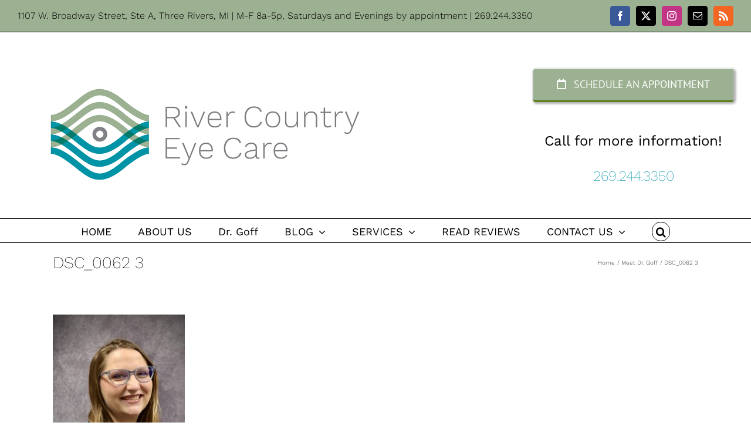

--- FILE ---
content_type: text/html; charset=UTF-8
request_url: https://rivercountryeyecare.com/river-country-eye-care-team/dsc_0062-3/
body_size: 12066
content:
<!DOCTYPE html>
<html class="avada-html-layout-wide avada-html-header-position-top" lang="en-US" prefix="og: http://ogp.me/ns# fb: http://ogp.me/ns/fb#">
<head>
	<meta http-equiv="X-UA-Compatible" content="IE=edge" />
	<meta http-equiv="Content-Type" content="text/html; charset=utf-8"/>
	<meta name="viewport" content="width=device-width, initial-scale=1" />
	<meta name='robots' content='index, follow, max-image-preview:large, max-snippet:-1, max-video-preview:-1' />

	<!-- This site is optimized with the Yoast SEO plugin v26.6 - https://yoast.com/wordpress/plugins/seo/ -->
	<title>DSC_0062 3 &#8226; River Country Eye Care</title>
	<link rel="canonical" href="https://rivercountryeyecare.com/river-country-eye-care-team/dsc_0062-3/" />
	<meta property="og:locale" content="en_US" />
	<meta property="og:type" content="article" />
	<meta property="og:title" content="DSC_0062 3 &#8226; River Country Eye Care" />
	<meta property="og:url" content="https://rivercountryeyecare.com/river-country-eye-care-team/dsc_0062-3/" />
	<meta property="og:site_name" content="River Country Eye Care" />
	<meta property="article:publisher" content="https://www.facebook.com/rivercountryeyecare/" />
	<meta property="og:image" content="https://rivercountryeyecare.com/river-country-eye-care-team/dsc_0062-3" />
	<meta property="og:image:width" content="1261" />
	<meta property="og:image:height" content="1681" />
	<meta property="og:image:type" content="image/jpeg" />
	<meta name="twitter:card" content="summary_large_image" />
	<meta name="twitter:site" content="@rivercountryeye" />
	<script type="application/ld+json" class="yoast-schema-graph">{"@context":"https://schema.org","@graph":[{"@type":"WebPage","@id":"https://rivercountryeyecare.com/river-country-eye-care-team/dsc_0062-3/","url":"https://rivercountryeyecare.com/river-country-eye-care-team/dsc_0062-3/","name":"DSC_0062 3 &#8226; River Country Eye Care","isPartOf":{"@id":"https://rivercountryeyecare.com/#website"},"primaryImageOfPage":{"@id":"https://rivercountryeyecare.com/river-country-eye-care-team/dsc_0062-3/#primaryimage"},"image":{"@id":"https://rivercountryeyecare.com/river-country-eye-care-team/dsc_0062-3/#primaryimage"},"thumbnailUrl":"https://rivercountryeyecare.com/wp-content/uploads/2022/01/DSC_0062-3.jpg","datePublished":"2022-01-17T17:30:00+00:00","breadcrumb":{"@id":"https://rivercountryeyecare.com/river-country-eye-care-team/dsc_0062-3/#breadcrumb"},"inLanguage":"en-US","potentialAction":[{"@type":"ReadAction","target":["https://rivercountryeyecare.com/river-country-eye-care-team/dsc_0062-3/"]}]},{"@type":"ImageObject","inLanguage":"en-US","@id":"https://rivercountryeyecare.com/river-country-eye-care-team/dsc_0062-3/#primaryimage","url":"https://rivercountryeyecare.com/wp-content/uploads/2022/01/DSC_0062-3.jpg","contentUrl":"https://rivercountryeyecare.com/wp-content/uploads/2022/01/DSC_0062-3.jpg","width":1261,"height":1681},{"@type":"BreadcrumbList","@id":"https://rivercountryeyecare.com/river-country-eye-care-team/dsc_0062-3/#breadcrumb","itemListElement":[{"@type":"ListItem","position":1,"name":"Home","item":"https://rivercountryeyecare.com/"},{"@type":"ListItem","position":2,"name":"Meet Dr. Goff","item":"https://rivercountryeyecare.com/river-country-eye-care-team/"},{"@type":"ListItem","position":3,"name":"DSC_0062 3"}]},{"@type":"WebSite","@id":"https://rivercountryeyecare.com/#website","url":"https://rivercountryeyecare.com/","name":"River Country Eye Care","description":"Dr. Adam Goff","publisher":{"@id":"https://rivercountryeyecare.com/#organization"},"potentialAction":[{"@type":"SearchAction","target":{"@type":"EntryPoint","urlTemplate":"https://rivercountryeyecare.com/?s={search_term_string}"},"query-input":{"@type":"PropertyValueSpecification","valueRequired":true,"valueName":"search_term_string"}}],"inLanguage":"en-US"},{"@type":"Organization","@id":"https://rivercountryeyecare.com/#organization","name":"River Country Eye Care","url":"https://rivercountryeyecare.com/","logo":{"@type":"ImageObject","inLanguage":"en-US","@id":"https://rivercountryeyecare.com/#/schema/logo/image/","url":"https://rivercountryeyecare.com/wp-content/uploads/2017/05/RCEC_Hrz_Color_rgb.jpg","contentUrl":"https://rivercountryeyecare.com/wp-content/uploads/2017/05/RCEC_Hrz_Color_rgb.jpg","width":2513,"height":1050,"caption":"River Country Eye Care"},"image":{"@id":"https://rivercountryeyecare.com/#/schema/logo/image/"},"sameAs":["https://www.facebook.com/rivercountryeyecare/","https://x.com/rivercountryeye","https://www.instagram.com/rivercountryeyecare/"]}]}</script>
	<!-- / Yoast SEO plugin. -->


<link rel="alternate" type="application/rss+xml" title="River Country Eye Care &raquo; Feed" href="https://rivercountryeyecare.com/feed/" />
								<link rel="icon" href="https://rivercountryeyecare.com/wp-content/uploads/2017/01/RCEC_EYE_rgb-e1483305014734.png" type="image/png" />
		
					<!-- Apple Touch Icon -->
						<link rel="apple-touch-icon" sizes="180x180" href="https://rivercountryeyecare.com/wp-content/uploads/2017/01/RCEC_Vert_Color_rgb-2-e1483506140708.jpg" type="image/jpeg">
		
					<!-- Android Icon -->
						<link rel="icon" sizes="192x192" href="https://rivercountryeyecare.com/wp-content/uploads/2017/01/RCEC_Vert_Color_rgb-3-e1483506522967.jpg" type="image/jpeg">
		
					<!-- MS Edge Icon -->
						<meta name="msapplication-TileImage" content="https://rivercountryeyecare.com/wp-content/uploads/2017/01/RCEC_Vert_Color_rgb-1-e1483506018497.jpg" type="image/jpeg">
				<link rel="alternate" title="oEmbed (JSON)" type="application/json+oembed" href="https://rivercountryeyecare.com/wp-json/oembed/1.0/embed?url=https%3A%2F%2Frivercountryeyecare.com%2Friver-country-eye-care-team%2Fdsc_0062-3%2F" />
<link rel="alternate" title="oEmbed (XML)" type="text/xml+oembed" href="https://rivercountryeyecare.com/wp-json/oembed/1.0/embed?url=https%3A%2F%2Frivercountryeyecare.com%2Friver-country-eye-care-team%2Fdsc_0062-3%2F&#038;format=xml" />
				
		<meta property="og:locale" content="en_US"/>
		<meta property="og:type" content="article"/>
		<meta property="og:site_name" content="River Country Eye Care"/>
		<meta property="og:title" content="DSC_0062 3 &#8226; River Country Eye Care"/>
				<meta property="og:url" content="https://rivercountryeyecare.com/river-country-eye-care-team/dsc_0062-3/"/>
																				<meta property="og:image" content="https://rivercountryeyecare.com/wp-content/uploads/2016/07/RCEC_Hrz_Color_rgb200-cropped.png"/>
		<meta property="og:image:width" content="638"/>
		<meta property="og:image:height" content="200"/>
		<meta property="og:image:type" content="image/png"/>
				<style id='wp-img-auto-sizes-contain-inline-css' type='text/css'>
img:is([sizes=auto i],[sizes^="auto," i]){contain-intrinsic-size:3000px 1500px}
/*# sourceURL=wp-img-auto-sizes-contain-inline-css */
</style>
<style id='wp-emoji-styles-inline-css' type='text/css'>

	img.wp-smiley, img.emoji {
		display: inline !important;
		border: none !important;
		box-shadow: none !important;
		height: 1em !important;
		width: 1em !important;
		margin: 0 0.07em !important;
		vertical-align: -0.1em !important;
		background: none !important;
		padding: 0 !important;
	}
/*# sourceURL=wp-emoji-styles-inline-css */
</style>
<link rel='stylesheet' id='fusion-dynamic-css-css' href='https://rivercountryeyecare.com/wp-content/uploads/fusion-styles/4fb12cdb81f5e1cae450239e657e1677.min.css?ver=3.14.2' type='text/css' media='all' />
<script type="text/javascript" src="https://rivercountryeyecare.com/wp-includes/js/jquery/jquery.min.js?ver=3.7.1" id="jquery-core-js"></script>
<script type="text/javascript" src="https://rivercountryeyecare.com/wp-includes/js/jquery/jquery-migrate.min.js?ver=3.4.1" id="jquery-migrate-js"></script>
<link rel="https://api.w.org/" href="https://rivercountryeyecare.com/wp-json/" /><link rel="alternate" title="JSON" type="application/json" href="https://rivercountryeyecare.com/wp-json/wp/v2/media/1395" /><link rel="EditURI" type="application/rsd+xml" title="RSD" href="https://rivercountryeyecare.com/xmlrpc.php?rsd" />
<link rel='shortlink' href='https://rivercountryeyecare.com/?p=1395' />
<style type="text/css" id="css-fb-visibility">@media screen and (max-width: 640px){.fusion-no-small-visibility{display:none !important;}body .sm-text-align-center{text-align:center !important;}body .sm-text-align-left{text-align:left !important;}body .sm-text-align-right{text-align:right !important;}body .sm-text-align-justify{text-align:justify !important;}body .sm-flex-align-center{justify-content:center !important;}body .sm-flex-align-flex-start{justify-content:flex-start !important;}body .sm-flex-align-flex-end{justify-content:flex-end !important;}body .sm-mx-auto{margin-left:auto !important;margin-right:auto !important;}body .sm-ml-auto{margin-left:auto !important;}body .sm-mr-auto{margin-right:auto !important;}body .fusion-absolute-position-small{position:absolute;width:100%;}.awb-sticky.awb-sticky-small{ position: sticky; top: var(--awb-sticky-offset,0); }}@media screen and (min-width: 641px) and (max-width: 1024px){.fusion-no-medium-visibility{display:none !important;}body .md-text-align-center{text-align:center !important;}body .md-text-align-left{text-align:left !important;}body .md-text-align-right{text-align:right !important;}body .md-text-align-justify{text-align:justify !important;}body .md-flex-align-center{justify-content:center !important;}body .md-flex-align-flex-start{justify-content:flex-start !important;}body .md-flex-align-flex-end{justify-content:flex-end !important;}body .md-mx-auto{margin-left:auto !important;margin-right:auto !important;}body .md-ml-auto{margin-left:auto !important;}body .md-mr-auto{margin-right:auto !important;}body .fusion-absolute-position-medium{position:absolute;width:100%;}.awb-sticky.awb-sticky-medium{ position: sticky; top: var(--awb-sticky-offset,0); }}@media screen and (min-width: 1025px){.fusion-no-large-visibility{display:none !important;}body .lg-text-align-center{text-align:center !important;}body .lg-text-align-left{text-align:left !important;}body .lg-text-align-right{text-align:right !important;}body .lg-text-align-justify{text-align:justify !important;}body .lg-flex-align-center{justify-content:center !important;}body .lg-flex-align-flex-start{justify-content:flex-start !important;}body .lg-flex-align-flex-end{justify-content:flex-end !important;}body .lg-mx-auto{margin-left:auto !important;margin-right:auto !important;}body .lg-ml-auto{margin-left:auto !important;}body .lg-mr-auto{margin-right:auto !important;}body .fusion-absolute-position-large{position:absolute;width:100%;}.awb-sticky.awb-sticky-large{ position: sticky; top: var(--awb-sticky-offset,0); }}</style><style type="text/css" id="custom-background-css">
body.custom-background { background-color: #9cb192; }
</style>
			<script type="text/javascript">
			var doc = document.documentElement;
			doc.setAttribute( 'data-useragent', navigator.userAgent );
		</script>
		
	<style id='global-styles-inline-css' type='text/css'>
:root{--wp--preset--aspect-ratio--square: 1;--wp--preset--aspect-ratio--4-3: 4/3;--wp--preset--aspect-ratio--3-4: 3/4;--wp--preset--aspect-ratio--3-2: 3/2;--wp--preset--aspect-ratio--2-3: 2/3;--wp--preset--aspect-ratio--16-9: 16/9;--wp--preset--aspect-ratio--9-16: 9/16;--wp--preset--color--black: #000000;--wp--preset--color--cyan-bluish-gray: #abb8c3;--wp--preset--color--white: #ffffff;--wp--preset--color--pale-pink: #f78da7;--wp--preset--color--vivid-red: #cf2e2e;--wp--preset--color--luminous-vivid-orange: #ff6900;--wp--preset--color--luminous-vivid-amber: #fcb900;--wp--preset--color--light-green-cyan: #7bdcb5;--wp--preset--color--vivid-green-cyan: #00d084;--wp--preset--color--pale-cyan-blue: #8ed1fc;--wp--preset--color--vivid-cyan-blue: #0693e3;--wp--preset--color--vivid-purple: #9b51e0;--wp--preset--color--awb-color-1: rgba(255,255,255,1);--wp--preset--color--awb-color-2: rgba(246,246,246,1);--wp--preset--color--awb-color-3: rgba(224,222,222,1);--wp--preset--color--awb-color-4: rgba(160,206,78,1);--wp--preset--color--awb-color-5: rgba(156,177,146,1);--wp--preset--color--awb-color-6: rgba(116,116,116,1);--wp--preset--color--awb-color-7: rgba(51,51,51,1);--wp--preset--color--awb-color-8: rgba(0,0,0,1);--wp--preset--color--awb-color-custom-10: rgba(235,234,234,1);--wp--preset--color--awb-color-custom-11: rgba(232,232,232,1);--wp--preset--color--awb-color-custom-12: rgba(190,189,189,1);--wp--preset--color--awb-color-custom-13: rgba(54,56,57,1);--wp--preset--color--awb-color-custom-14: rgba(249,249,249,1);--wp--preset--color--awb-color-custom-15: rgba(221,221,221,1);--wp--preset--color--awb-color-custom-16: rgba(204,204,204,1);--wp--preset--color--awb-color-custom-17: rgba(248,248,248,1);--wp--preset--gradient--vivid-cyan-blue-to-vivid-purple: linear-gradient(135deg,rgb(6,147,227) 0%,rgb(155,81,224) 100%);--wp--preset--gradient--light-green-cyan-to-vivid-green-cyan: linear-gradient(135deg,rgb(122,220,180) 0%,rgb(0,208,130) 100%);--wp--preset--gradient--luminous-vivid-amber-to-luminous-vivid-orange: linear-gradient(135deg,rgb(252,185,0) 0%,rgb(255,105,0) 100%);--wp--preset--gradient--luminous-vivid-orange-to-vivid-red: linear-gradient(135deg,rgb(255,105,0) 0%,rgb(207,46,46) 100%);--wp--preset--gradient--very-light-gray-to-cyan-bluish-gray: linear-gradient(135deg,rgb(238,238,238) 0%,rgb(169,184,195) 100%);--wp--preset--gradient--cool-to-warm-spectrum: linear-gradient(135deg,rgb(74,234,220) 0%,rgb(151,120,209) 20%,rgb(207,42,186) 40%,rgb(238,44,130) 60%,rgb(251,105,98) 80%,rgb(254,248,76) 100%);--wp--preset--gradient--blush-light-purple: linear-gradient(135deg,rgb(255,206,236) 0%,rgb(152,150,240) 100%);--wp--preset--gradient--blush-bordeaux: linear-gradient(135deg,rgb(254,205,165) 0%,rgb(254,45,45) 50%,rgb(107,0,62) 100%);--wp--preset--gradient--luminous-dusk: linear-gradient(135deg,rgb(255,203,112) 0%,rgb(199,81,192) 50%,rgb(65,88,208) 100%);--wp--preset--gradient--pale-ocean: linear-gradient(135deg,rgb(255,245,203) 0%,rgb(182,227,212) 50%,rgb(51,167,181) 100%);--wp--preset--gradient--electric-grass: linear-gradient(135deg,rgb(202,248,128) 0%,rgb(113,206,126) 100%);--wp--preset--gradient--midnight: linear-gradient(135deg,rgb(2,3,129) 0%,rgb(40,116,252) 100%);--wp--preset--font-size--small: 11.25px;--wp--preset--font-size--medium: 20px;--wp--preset--font-size--large: 22.5px;--wp--preset--font-size--x-large: 42px;--wp--preset--font-size--normal: 15px;--wp--preset--font-size--xlarge: 30px;--wp--preset--font-size--huge: 45px;--wp--preset--spacing--20: 0.44rem;--wp--preset--spacing--30: 0.67rem;--wp--preset--spacing--40: 1rem;--wp--preset--spacing--50: 1.5rem;--wp--preset--spacing--60: 2.25rem;--wp--preset--spacing--70: 3.38rem;--wp--preset--spacing--80: 5.06rem;--wp--preset--shadow--natural: 6px 6px 9px rgba(0, 0, 0, 0.2);--wp--preset--shadow--deep: 12px 12px 50px rgba(0, 0, 0, 0.4);--wp--preset--shadow--sharp: 6px 6px 0px rgba(0, 0, 0, 0.2);--wp--preset--shadow--outlined: 6px 6px 0px -3px rgb(255, 255, 255), 6px 6px rgb(0, 0, 0);--wp--preset--shadow--crisp: 6px 6px 0px rgb(0, 0, 0);}:where(.is-layout-flex){gap: 0.5em;}:where(.is-layout-grid){gap: 0.5em;}body .is-layout-flex{display: flex;}.is-layout-flex{flex-wrap: wrap;align-items: center;}.is-layout-flex > :is(*, div){margin: 0;}body .is-layout-grid{display: grid;}.is-layout-grid > :is(*, div){margin: 0;}:where(.wp-block-columns.is-layout-flex){gap: 2em;}:where(.wp-block-columns.is-layout-grid){gap: 2em;}:where(.wp-block-post-template.is-layout-flex){gap: 1.25em;}:where(.wp-block-post-template.is-layout-grid){gap: 1.25em;}.has-black-color{color: var(--wp--preset--color--black) !important;}.has-cyan-bluish-gray-color{color: var(--wp--preset--color--cyan-bluish-gray) !important;}.has-white-color{color: var(--wp--preset--color--white) !important;}.has-pale-pink-color{color: var(--wp--preset--color--pale-pink) !important;}.has-vivid-red-color{color: var(--wp--preset--color--vivid-red) !important;}.has-luminous-vivid-orange-color{color: var(--wp--preset--color--luminous-vivid-orange) !important;}.has-luminous-vivid-amber-color{color: var(--wp--preset--color--luminous-vivid-amber) !important;}.has-light-green-cyan-color{color: var(--wp--preset--color--light-green-cyan) !important;}.has-vivid-green-cyan-color{color: var(--wp--preset--color--vivid-green-cyan) !important;}.has-pale-cyan-blue-color{color: var(--wp--preset--color--pale-cyan-blue) !important;}.has-vivid-cyan-blue-color{color: var(--wp--preset--color--vivid-cyan-blue) !important;}.has-vivid-purple-color{color: var(--wp--preset--color--vivid-purple) !important;}.has-black-background-color{background-color: var(--wp--preset--color--black) !important;}.has-cyan-bluish-gray-background-color{background-color: var(--wp--preset--color--cyan-bluish-gray) !important;}.has-white-background-color{background-color: var(--wp--preset--color--white) !important;}.has-pale-pink-background-color{background-color: var(--wp--preset--color--pale-pink) !important;}.has-vivid-red-background-color{background-color: var(--wp--preset--color--vivid-red) !important;}.has-luminous-vivid-orange-background-color{background-color: var(--wp--preset--color--luminous-vivid-orange) !important;}.has-luminous-vivid-amber-background-color{background-color: var(--wp--preset--color--luminous-vivid-amber) !important;}.has-light-green-cyan-background-color{background-color: var(--wp--preset--color--light-green-cyan) !important;}.has-vivid-green-cyan-background-color{background-color: var(--wp--preset--color--vivid-green-cyan) !important;}.has-pale-cyan-blue-background-color{background-color: var(--wp--preset--color--pale-cyan-blue) !important;}.has-vivid-cyan-blue-background-color{background-color: var(--wp--preset--color--vivid-cyan-blue) !important;}.has-vivid-purple-background-color{background-color: var(--wp--preset--color--vivid-purple) !important;}.has-black-border-color{border-color: var(--wp--preset--color--black) !important;}.has-cyan-bluish-gray-border-color{border-color: var(--wp--preset--color--cyan-bluish-gray) !important;}.has-white-border-color{border-color: var(--wp--preset--color--white) !important;}.has-pale-pink-border-color{border-color: var(--wp--preset--color--pale-pink) !important;}.has-vivid-red-border-color{border-color: var(--wp--preset--color--vivid-red) !important;}.has-luminous-vivid-orange-border-color{border-color: var(--wp--preset--color--luminous-vivid-orange) !important;}.has-luminous-vivid-amber-border-color{border-color: var(--wp--preset--color--luminous-vivid-amber) !important;}.has-light-green-cyan-border-color{border-color: var(--wp--preset--color--light-green-cyan) !important;}.has-vivid-green-cyan-border-color{border-color: var(--wp--preset--color--vivid-green-cyan) !important;}.has-pale-cyan-blue-border-color{border-color: var(--wp--preset--color--pale-cyan-blue) !important;}.has-vivid-cyan-blue-border-color{border-color: var(--wp--preset--color--vivid-cyan-blue) !important;}.has-vivid-purple-border-color{border-color: var(--wp--preset--color--vivid-purple) !important;}.has-vivid-cyan-blue-to-vivid-purple-gradient-background{background: var(--wp--preset--gradient--vivid-cyan-blue-to-vivid-purple) !important;}.has-light-green-cyan-to-vivid-green-cyan-gradient-background{background: var(--wp--preset--gradient--light-green-cyan-to-vivid-green-cyan) !important;}.has-luminous-vivid-amber-to-luminous-vivid-orange-gradient-background{background: var(--wp--preset--gradient--luminous-vivid-amber-to-luminous-vivid-orange) !important;}.has-luminous-vivid-orange-to-vivid-red-gradient-background{background: var(--wp--preset--gradient--luminous-vivid-orange-to-vivid-red) !important;}.has-very-light-gray-to-cyan-bluish-gray-gradient-background{background: var(--wp--preset--gradient--very-light-gray-to-cyan-bluish-gray) !important;}.has-cool-to-warm-spectrum-gradient-background{background: var(--wp--preset--gradient--cool-to-warm-spectrum) !important;}.has-blush-light-purple-gradient-background{background: var(--wp--preset--gradient--blush-light-purple) !important;}.has-blush-bordeaux-gradient-background{background: var(--wp--preset--gradient--blush-bordeaux) !important;}.has-luminous-dusk-gradient-background{background: var(--wp--preset--gradient--luminous-dusk) !important;}.has-pale-ocean-gradient-background{background: var(--wp--preset--gradient--pale-ocean) !important;}.has-electric-grass-gradient-background{background: var(--wp--preset--gradient--electric-grass) !important;}.has-midnight-gradient-background{background: var(--wp--preset--gradient--midnight) !important;}.has-small-font-size{font-size: var(--wp--preset--font-size--small) !important;}.has-medium-font-size{font-size: var(--wp--preset--font-size--medium) !important;}.has-large-font-size{font-size: var(--wp--preset--font-size--large) !important;}.has-x-large-font-size{font-size: var(--wp--preset--font-size--x-large) !important;}
/*# sourceURL=global-styles-inline-css */
</style>
</head>

<body class="attachment wp-singular attachment-template-default attachmentid-1395 attachment-jpeg custom-background wp-theme-Avada fusion-image-hovers fusion-pagination-sizing fusion-button_type-flat fusion-button_span-no fusion-button_gradient-linear avada-image-rollover-circle-yes avada-image-rollover-yes avada-image-rollover-direction-left fusion-body ltr fusion-sticky-header no-mobile-sticky-header no-mobile-slidingbar no-mobile-totop avada-has-rev-slider-styles fusion-disable-outline fusion-sub-menu-fade mobile-logo-pos-center layout-wide-mode avada-has-boxed-modal-shadow-none layout-scroll-offset-full avada-has-zero-margin-offset-top fusion-top-header menu-text-align-center mobile-menu-design-modern fusion-show-pagination-text fusion-header-layout-v4 avada-responsive avada-footer-fx-none avada-menu-highlight-style-bar fusion-search-form-classic fusion-main-menu-search-overlay fusion-avatar-square avada-dropdown-styles avada-blog-layout-grid avada-blog-archive-layout-grid avada-header-shadow-no avada-menu-icon-position-left avada-has-megamenu-shadow avada-has-mainmenu-dropdown-divider fusion-has-main-nav-icon-circle avada-has-header-100-width avada-has-main-nav-search-icon avada-has-breadcrumb-mobile-hidden avada-has-titlebar-content_only avada-has-pagination-padding avada-flyout-menu-direction-fade avada-ec-views-v1" data-awb-post-id="1395">
		<a class="skip-link screen-reader-text" href="#content">Skip to content</a>

	<div id="boxed-wrapper">
		
		<div id="wrapper" class="fusion-wrapper">
			<div id="home" style="position:relative;top:-1px;"></div>
							
					
			<header class="fusion-header-wrapper">
				<div class="fusion-header-v4 fusion-logo-alignment fusion-logo-center fusion-sticky-menu-1 fusion-sticky-logo- fusion-mobile-logo- fusion-sticky-menu-only fusion-header-menu-align-center fusion-mobile-menu-design-modern">
					
<div class="fusion-secondary-header">
	<div class="fusion-row">
					<div class="fusion-alignleft">
				<div class="fusion-contact-info"><span class="fusion-contact-info-phone-number">1107 W. Broadway Street, Ste A, Three Rivers, MI  |  M-F 8a-5p, Saturdays and Evenings by appointment | 269.244.3350</span></div>			</div>
							<div class="fusion-alignright">
				<div class="fusion-social-links-header"><div class="fusion-social-networks boxed-icons"><div class="fusion-social-networks-wrapper"><a  class="fusion-social-network-icon fusion-tooltip fusion-facebook awb-icon-facebook" style="color:#ffffff;background-color:#3b5998;border-color:#3b5998;" data-placement="bottom" data-title="Facebook" data-toggle="tooltip" title="Facebook" href="https://www.facebook.com/rivercountryeyecare/c" target="_blank" rel="noreferrer"><span class="screen-reader-text">Facebook</span></a><a  class="fusion-social-network-icon fusion-tooltip fusion-twitter awb-icon-twitter" style="color:#ffffff;background-color:#000000;border-color:#000000;" data-placement="bottom" data-title="X" data-toggle="tooltip" title="X" href="https://twitter.com/RiverCountryEye" target="_blank" rel="noopener noreferrer"><span class="screen-reader-text">X</span></a><a  class="fusion-social-network-icon fusion-tooltip fusion-instagram awb-icon-instagram" style="color:#ffffff;background-color:#c13584;border-color:#c13584;" data-placement="bottom" data-title="Instagram" data-toggle="tooltip" title="Instagram" href="https://www.instagram.com/rivercountryeyecare/" target="_blank" rel="noopener noreferrer"><span class="screen-reader-text">Instagram</span></a><a  class="fusion-social-network-icon fusion-tooltip fusion-mail awb-icon-mail" style="color:#ffffff;background-color:#000000;border-color:#000000;" data-placement="bottom" data-title="Email" data-toggle="tooltip" title="Email" href="mailto:&#112;&#097;t&#105;&#101;n&#116;c&#097;&#114;e&#064;&#114;&#105;ve&#114;&#099;&#111;&#117;&#110;&#116;&#114;yey&#101;ca&#114;e.com" target="_self" rel="noopener noreferrer"><span class="screen-reader-text">Email</span></a><a  class="fusion-social-network-icon fusion-tooltip fusion-rss awb-icon-rss" style="color:#ffffff;background-color:#f26522;border-color:#f26522;" data-placement="bottom" data-title="Rss" data-toggle="tooltip" title="Rss" href="https://rivercountryeyecare.com/blog/" target="_blank" rel="noopener noreferrer"><span class="screen-reader-text">Rss</span></a></div></div></div>			</div>
			</div>
</div>
<div class="fusion-header-sticky-height"></div>
<div class="fusion-sticky-header-wrapper"> <!-- start fusion sticky header wrapper -->
	<div class="fusion-header">
		<div class="fusion-row">
							<div class="fusion-logo" data-margin-top="31px" data-margin-bottom="0px" data-margin-left="0px" data-margin-right="0px">
			<a class="fusion-logo-link"  href="https://rivercountryeyecare.com/" >

						<!-- standard logo -->
			<img src="https://rivercountryeyecare.com/wp-content/uploads/2016/07/RCEC_Hrz_Color_rgb200-cropped.png" srcset="https://rivercountryeyecare.com/wp-content/uploads/2016/07/RCEC_Hrz_Color_rgb200-cropped.png 1x" width="638" height="200" alt="River Country Eye Care Logo" data-retina_logo_url="" class="fusion-standard-logo" />

			
					</a>
		
<div class="fusion-header-content-3-wrapper">
			<div class="fusion-header-banner">
			<div class="fusion-aligncenter"><a class="fusion-button button-3d button-xlarge button-custom fusion-button-default button-1 fusion-button-span-no " style="--button_accent_color:#ffffff;--button_accent_hover_color:#ffffff;--button_border_hover_color:#ffffff;--button-border-radius-top-left:4px;--button-border-radius-top-right:4px;--button-border-radius-bottom-right:4px;--button-border-radius-bottom-left:4px;--button_gradient_top_color:#9cb192;--button_gradient_bottom_color:#9cb192;--button_gradient_top_color_hover:#96c346;--button_gradient_bottom_color_hover:#96c346;" target="_blank" rel="noopener noreferrer" href="https://rivercountryeyecare.com/appointment-request/"><i class=" fa fa-calendar-o awb-button__icon awb-button__icon--default button-icon-left" aria-hidden="true"></i><span class="fusion-button-text awb-button__text awb-button__text--default">Schedule An Appointment</span></a></div><div class="fusion-sep-clear"></div><div class="fusion-separator" style="margin-left: auto;margin-right: auto;margin-top:10px;margin-bottom:15px;width:100%;max-width:150px;"></div><div class="fusion-sep-clear"></div>
<h3 class="p1" style="text-align: center;" data-fontsize="34" data-lineheight="40"><strong>Call for more information!</strong></h3><h3 style="text-align: center;"><a href="tel:269-244-3350">269.244.3350</a></h3>
		</div>
	</div>
</div>
								<div class="fusion-mobile-menu-icons">
							<a href="#" class="fusion-icon awb-icon-bars" aria-label="Toggle mobile menu" aria-expanded="false"></a>
		
		
		
			</div>
			
					</div>
	</div>
	<div class="fusion-secondary-main-menu">
		<div class="fusion-row">
			<nav class="fusion-main-menu" aria-label="Main Menu"><div class="fusion-overlay-search">		<form role="search" class="searchform fusion-search-form  fusion-search-form-classic" method="get" action="https://rivercountryeyecare.com/">
			<div class="fusion-search-form-content">

				
				<div class="fusion-search-field search-field">
					<label><span class="screen-reader-text">Search for:</span>
													<input type="search" value="" name="s" class="s" placeholder="Search..." required aria-required="true" aria-label="Search..."/>
											</label>
				</div>
				<div class="fusion-search-button search-button">
					<input type="submit" class="fusion-search-submit searchsubmit" aria-label="Search" value="&#xf002;" />
									</div>

				
			</div>


			
		</form>
		<div class="fusion-search-spacer"></div><a href="#" role="button" aria-label="Close Search" class="fusion-close-search"></a></div><ul id="menu-main" class="fusion-menu"><li  id="menu-item-15"  class="menu-item menu-item-type-post_type menu-item-object-page menu-item-home menu-item-15"  data-item-id="15"><a  href="https://rivercountryeyecare.com/" class="fusion-bar-highlight"><span class="menu-text">HOME</span></a></li><li  id="menu-item-33"  class="menu-item menu-item-type-post_type menu-item-object-page menu-item-33"  data-item-id="33"><a  href="https://rivercountryeyecare.com/about-river-country-eye-care/" class="fusion-bar-highlight"><span class="menu-text">ABOUT US</span></a></li><li  id="menu-item-120"  class="menu-item menu-item-type-post_type menu-item-object-page menu-item-120"  data-item-id="120"><a  title="Pictures &#038; Bios " href="https://rivercountryeyecare.com/river-country-eye-care-team/" class="fusion-bar-highlight"><span class="menu-text">Dr. Goff</span></a></li><li  id="menu-item-130"  class="menu-item menu-item-type-post_type menu-item-object-page menu-item-has-children menu-item-130 fusion-dropdown-menu"  data-item-id="130"><a  title="Latest News &#038; Insights from River Country Eye Care" href="https://rivercountryeyecare.com/blog/" class="fusion-bar-highlight"><span class="menu-text">BLOG</span> <span class="fusion-caret"><i class="fusion-dropdown-indicator" aria-hidden="true"></i></span></a><ul class="sub-menu"><li  id="menu-item-784"  class="menu-item menu-item-type-post_type menu-item-object-page menu-item-784 fusion-dropdown-submenu" ><a  href="https://rivercountryeyecare.com/blog/" class="fusion-bar-highlight"><span>Blog Posts</span></a></li><li  id="menu-item-783"  class="menu-item menu-item-type-post_type menu-item-object-page menu-item-783 fusion-dropdown-submenu" ><a  href="https://rivercountryeyecare.com/instagram-feed/" class="fusion-bar-highlight"><span>Instagram Feed</span></a></li></ul></li><li  id="menu-item-1281"  class="menu-item menu-item-type-post_type menu-item-object-page menu-item-has-children menu-item-1281 fusion-dropdown-menu"  data-item-id="1281"><a  href="https://rivercountryeyecare.com/services-2/" class="fusion-bar-highlight"><span class="menu-text">SERVICES</span> <span class="fusion-caret"><i class="fusion-dropdown-indicator" aria-hidden="true"></i></span></a><ul class="sub-menu"><li  id="menu-item-1275"  class="menu-item menu-item-type-post_type menu-item-object-page menu-item-1275 fusion-dropdown-submenu" ><a  href="https://rivercountryeyecare.com/medical-eye-care/" class="fusion-bar-highlight"><span>Medical Eye Care Services</span></a></li><li  id="menu-item-1274"  class="menu-item menu-item-type-post_type menu-item-object-page menu-item-1274 fusion-dropdown-submenu" ><a  href="https://rivercountryeyecare.com/diagnostic-services/" class="fusion-bar-highlight"><span>Diagnostic and Advanced Screening Services</span></a></li><li  id="menu-item-1280"  class="menu-item menu-item-type-post_type menu-item-object-page menu-item-1280 fusion-dropdown-submenu" ><a  href="https://rivercountryeyecare.com/optical/" class="fusion-bar-highlight"><span>Optical Services</span></a></li><li  id="menu-item-1230"  class="menu-item menu-item-type-post_type menu-item-object-page menu-item-1230 fusion-dropdown-submenu" ><a  href="https://rivercountryeyecare.com/telemedicine/" class="fusion-bar-highlight"><span>Telemedicine Services</span></a></li><li  id="menu-item-283"  class="menu-item menu-item-type-post_type menu-item-object-page menu-item-283 fusion-dropdown-submenu" ><a  href="https://rivercountryeyecare.com/education/" class="fusion-bar-highlight"><span>EDUCATIONAL INFORMATION</span></a></li></ul></li><li  id="menu-item-734"  class="menu-item menu-item-type-post_type menu-item-object-page menu-item-734"  data-item-id="734"><a  href="https://rivercountryeyecare.com/testimonials/" class="fusion-bar-highlight"><span class="menu-text">READ REVIEWS</span></a></li><li  id="menu-item-13"  class="menu-item menu-item-type-post_type menu-item-object-page menu-item-has-children menu-item-13 fusion-dropdown-menu"  data-item-id="13"><a  href="https://rivercountryeyecare.com/contact/" class="fusion-bar-highlight"><span class="menu-text">CONTACT US</span> <span class="fusion-caret"><i class="fusion-dropdown-indicator" aria-hidden="true"></i></span></a><ul class="sub-menu"><li  id="menu-item-362"  class="menu-item menu-item-type-post_type menu-item-object-page menu-item-362 fusion-dropdown-submenu" ><a  title="Submit a request for an appointment with Dr. Goff!" href="https://rivercountryeyecare.com/appointment-request/" class="fusion-bar-highlight"><span>REQUEST APPOINTMENT</span></a></li><li  id="menu-item-370"  class="menu-item menu-item-type-post_type menu-item-object-page menu-item-370 fusion-dropdown-submenu" ><a  title="Questions or Comments? We&#8217;d love to hear from you!" href="https://rivercountryeyecare.com/send-message/" class="fusion-bar-highlight"><span>Send Message</span></a></li><li  id="menu-item-387"  class="menu-item menu-item-type-post_type menu-item-object-page menu-item-387 fusion-dropdown-submenu" ><a  title="Let us know what you think! " href="https://rivercountryeyecare.com/381-2/" class="fusion-bar-highlight"><span>Satisfaction Survey</span></a></li><li  id="menu-item-926"  class="menu-item menu-item-type-post_type menu-item-object-page menu-item-926 fusion-dropdown-submenu" ><a  href="https://rivercountryeyecare.com/contact/privacy-practices/" class="fusion-bar-highlight"><span>Privacy Practices</span></a></li></ul></li><li class="fusion-custom-menu-item fusion-main-menu-search fusion-search-overlay"><a class="fusion-main-menu-icon fusion-bar-highlight" href="#" aria-label="Search" data-title="Search" title="Search" role="button" aria-expanded="false"></a></li></ul></nav><nav class="fusion-main-menu fusion-sticky-menu" aria-label="Main Menu Sticky"><div class="fusion-overlay-search">		<form role="search" class="searchform fusion-search-form  fusion-search-form-classic" method="get" action="https://rivercountryeyecare.com/">
			<div class="fusion-search-form-content">

				
				<div class="fusion-search-field search-field">
					<label><span class="screen-reader-text">Search for:</span>
													<input type="search" value="" name="s" class="s" placeholder="Search..." required aria-required="true" aria-label="Search..."/>
											</label>
				</div>
				<div class="fusion-search-button search-button">
					<input type="submit" class="fusion-search-submit searchsubmit" aria-label="Search" value="&#xf002;" />
									</div>

				
			</div>


			
		</form>
		<div class="fusion-search-spacer"></div><a href="#" role="button" aria-label="Close Search" class="fusion-close-search"></a></div><ul id="menu-main-1" class="fusion-menu"><li   class="menu-item menu-item-type-post_type menu-item-object-page menu-item-home menu-item-15"  data-item-id="15"><a  href="https://rivercountryeyecare.com/" class="fusion-bar-highlight"><span class="menu-text">HOME</span></a></li><li   class="menu-item menu-item-type-post_type menu-item-object-page menu-item-33"  data-item-id="33"><a  href="https://rivercountryeyecare.com/about-river-country-eye-care/" class="fusion-bar-highlight"><span class="menu-text">ABOUT US</span></a></li><li   class="menu-item menu-item-type-post_type menu-item-object-page menu-item-120"  data-item-id="120"><a  title="Pictures &#038; Bios " href="https://rivercountryeyecare.com/river-country-eye-care-team/" class="fusion-bar-highlight"><span class="menu-text">Dr. Goff</span></a></li><li   class="menu-item menu-item-type-post_type menu-item-object-page menu-item-has-children menu-item-130 fusion-dropdown-menu"  data-item-id="130"><a  title="Latest News &#038; Insights from River Country Eye Care" href="https://rivercountryeyecare.com/blog/" class="fusion-bar-highlight"><span class="menu-text">BLOG</span> <span class="fusion-caret"><i class="fusion-dropdown-indicator" aria-hidden="true"></i></span></a><ul class="sub-menu"><li   class="menu-item menu-item-type-post_type menu-item-object-page menu-item-784 fusion-dropdown-submenu" ><a  href="https://rivercountryeyecare.com/blog/" class="fusion-bar-highlight"><span>Blog Posts</span></a></li><li   class="menu-item menu-item-type-post_type menu-item-object-page menu-item-783 fusion-dropdown-submenu" ><a  href="https://rivercountryeyecare.com/instagram-feed/" class="fusion-bar-highlight"><span>Instagram Feed</span></a></li></ul></li><li   class="menu-item menu-item-type-post_type menu-item-object-page menu-item-has-children menu-item-1281 fusion-dropdown-menu"  data-item-id="1281"><a  href="https://rivercountryeyecare.com/services-2/" class="fusion-bar-highlight"><span class="menu-text">SERVICES</span> <span class="fusion-caret"><i class="fusion-dropdown-indicator" aria-hidden="true"></i></span></a><ul class="sub-menu"><li   class="menu-item menu-item-type-post_type menu-item-object-page menu-item-1275 fusion-dropdown-submenu" ><a  href="https://rivercountryeyecare.com/medical-eye-care/" class="fusion-bar-highlight"><span>Medical Eye Care Services</span></a></li><li   class="menu-item menu-item-type-post_type menu-item-object-page menu-item-1274 fusion-dropdown-submenu" ><a  href="https://rivercountryeyecare.com/diagnostic-services/" class="fusion-bar-highlight"><span>Diagnostic and Advanced Screening Services</span></a></li><li   class="menu-item menu-item-type-post_type menu-item-object-page menu-item-1280 fusion-dropdown-submenu" ><a  href="https://rivercountryeyecare.com/optical/" class="fusion-bar-highlight"><span>Optical Services</span></a></li><li   class="menu-item menu-item-type-post_type menu-item-object-page menu-item-1230 fusion-dropdown-submenu" ><a  href="https://rivercountryeyecare.com/telemedicine/" class="fusion-bar-highlight"><span>Telemedicine Services</span></a></li><li   class="menu-item menu-item-type-post_type menu-item-object-page menu-item-283 fusion-dropdown-submenu" ><a  href="https://rivercountryeyecare.com/education/" class="fusion-bar-highlight"><span>EDUCATIONAL INFORMATION</span></a></li></ul></li><li   class="menu-item menu-item-type-post_type menu-item-object-page menu-item-734"  data-item-id="734"><a  href="https://rivercountryeyecare.com/testimonials/" class="fusion-bar-highlight"><span class="menu-text">READ REVIEWS</span></a></li><li   class="menu-item menu-item-type-post_type menu-item-object-page menu-item-has-children menu-item-13 fusion-dropdown-menu"  data-item-id="13"><a  href="https://rivercountryeyecare.com/contact/" class="fusion-bar-highlight"><span class="menu-text">CONTACT US</span> <span class="fusion-caret"><i class="fusion-dropdown-indicator" aria-hidden="true"></i></span></a><ul class="sub-menu"><li   class="menu-item menu-item-type-post_type menu-item-object-page menu-item-362 fusion-dropdown-submenu" ><a  title="Submit a request for an appointment with Dr. Goff!" href="https://rivercountryeyecare.com/appointment-request/" class="fusion-bar-highlight"><span>REQUEST APPOINTMENT</span></a></li><li   class="menu-item menu-item-type-post_type menu-item-object-page menu-item-370 fusion-dropdown-submenu" ><a  title="Questions or Comments? We&#8217;d love to hear from you!" href="https://rivercountryeyecare.com/send-message/" class="fusion-bar-highlight"><span>Send Message</span></a></li><li   class="menu-item menu-item-type-post_type menu-item-object-page menu-item-387 fusion-dropdown-submenu" ><a  title="Let us know what you think! " href="https://rivercountryeyecare.com/381-2/" class="fusion-bar-highlight"><span>Satisfaction Survey</span></a></li><li   class="menu-item menu-item-type-post_type menu-item-object-page menu-item-926 fusion-dropdown-submenu" ><a  href="https://rivercountryeyecare.com/contact/privacy-practices/" class="fusion-bar-highlight"><span>Privacy Practices</span></a></li></ul></li><li class="fusion-custom-menu-item fusion-main-menu-search fusion-search-overlay"><a class="fusion-main-menu-icon fusion-bar-highlight" href="#" aria-label="Search" data-title="Search" title="Search" role="button" aria-expanded="false"></a></li></ul></nav><div class="fusion-mobile-navigation"><ul id="menu-main-2" class="fusion-mobile-menu"><li   class="menu-item menu-item-type-post_type menu-item-object-page menu-item-home menu-item-15"  data-item-id="15"><a  href="https://rivercountryeyecare.com/" class="fusion-bar-highlight"><span class="menu-text">HOME</span></a></li><li   class="menu-item menu-item-type-post_type menu-item-object-page menu-item-33"  data-item-id="33"><a  href="https://rivercountryeyecare.com/about-river-country-eye-care/" class="fusion-bar-highlight"><span class="menu-text">ABOUT US</span></a></li><li   class="menu-item menu-item-type-post_type menu-item-object-page menu-item-120"  data-item-id="120"><a  title="Pictures &#038; Bios " href="https://rivercountryeyecare.com/river-country-eye-care-team/" class="fusion-bar-highlight"><span class="menu-text">Dr. Goff</span></a></li><li   class="menu-item menu-item-type-post_type menu-item-object-page menu-item-has-children menu-item-130 fusion-dropdown-menu"  data-item-id="130"><a  title="Latest News &#038; Insights from River Country Eye Care" href="https://rivercountryeyecare.com/blog/" class="fusion-bar-highlight"><span class="menu-text">BLOG</span> <span class="fusion-caret"><i class="fusion-dropdown-indicator" aria-hidden="true"></i></span></a><ul class="sub-menu"><li   class="menu-item menu-item-type-post_type menu-item-object-page menu-item-784 fusion-dropdown-submenu" ><a  href="https://rivercountryeyecare.com/blog/" class="fusion-bar-highlight"><span>Blog Posts</span></a></li><li   class="menu-item menu-item-type-post_type menu-item-object-page menu-item-783 fusion-dropdown-submenu" ><a  href="https://rivercountryeyecare.com/instagram-feed/" class="fusion-bar-highlight"><span>Instagram Feed</span></a></li></ul></li><li   class="menu-item menu-item-type-post_type menu-item-object-page menu-item-has-children menu-item-1281 fusion-dropdown-menu"  data-item-id="1281"><a  href="https://rivercountryeyecare.com/services-2/" class="fusion-bar-highlight"><span class="menu-text">SERVICES</span> <span class="fusion-caret"><i class="fusion-dropdown-indicator" aria-hidden="true"></i></span></a><ul class="sub-menu"><li   class="menu-item menu-item-type-post_type menu-item-object-page menu-item-1275 fusion-dropdown-submenu" ><a  href="https://rivercountryeyecare.com/medical-eye-care/" class="fusion-bar-highlight"><span>Medical Eye Care Services</span></a></li><li   class="menu-item menu-item-type-post_type menu-item-object-page menu-item-1274 fusion-dropdown-submenu" ><a  href="https://rivercountryeyecare.com/diagnostic-services/" class="fusion-bar-highlight"><span>Diagnostic and Advanced Screening Services</span></a></li><li   class="menu-item menu-item-type-post_type menu-item-object-page menu-item-1280 fusion-dropdown-submenu" ><a  href="https://rivercountryeyecare.com/optical/" class="fusion-bar-highlight"><span>Optical Services</span></a></li><li   class="menu-item menu-item-type-post_type menu-item-object-page menu-item-1230 fusion-dropdown-submenu" ><a  href="https://rivercountryeyecare.com/telemedicine/" class="fusion-bar-highlight"><span>Telemedicine Services</span></a></li><li   class="menu-item menu-item-type-post_type menu-item-object-page menu-item-283 fusion-dropdown-submenu" ><a  href="https://rivercountryeyecare.com/education/" class="fusion-bar-highlight"><span>EDUCATIONAL INFORMATION</span></a></li></ul></li><li   class="menu-item menu-item-type-post_type menu-item-object-page menu-item-734"  data-item-id="734"><a  href="https://rivercountryeyecare.com/testimonials/" class="fusion-bar-highlight"><span class="menu-text">READ REVIEWS</span></a></li><li   class="menu-item menu-item-type-post_type menu-item-object-page menu-item-has-children menu-item-13 fusion-dropdown-menu"  data-item-id="13"><a  href="https://rivercountryeyecare.com/contact/" class="fusion-bar-highlight"><span class="menu-text">CONTACT US</span> <span class="fusion-caret"><i class="fusion-dropdown-indicator" aria-hidden="true"></i></span></a><ul class="sub-menu"><li   class="menu-item menu-item-type-post_type menu-item-object-page menu-item-362 fusion-dropdown-submenu" ><a  title="Submit a request for an appointment with Dr. Goff!" href="https://rivercountryeyecare.com/appointment-request/" class="fusion-bar-highlight"><span>REQUEST APPOINTMENT</span></a></li><li   class="menu-item menu-item-type-post_type menu-item-object-page menu-item-370 fusion-dropdown-submenu" ><a  title="Questions or Comments? We&#8217;d love to hear from you!" href="https://rivercountryeyecare.com/send-message/" class="fusion-bar-highlight"><span>Send Message</span></a></li><li   class="menu-item menu-item-type-post_type menu-item-object-page menu-item-387 fusion-dropdown-submenu" ><a  title="Let us know what you think! " href="https://rivercountryeyecare.com/381-2/" class="fusion-bar-highlight"><span>Satisfaction Survey</span></a></li><li   class="menu-item menu-item-type-post_type menu-item-object-page menu-item-926 fusion-dropdown-submenu" ><a  href="https://rivercountryeyecare.com/contact/privacy-practices/" class="fusion-bar-highlight"><span>Privacy Practices</span></a></li></ul></li></ul></div>
<nav class="fusion-mobile-nav-holder fusion-mobile-menu-text-align-left" aria-label="Main Menu Mobile"></nav>

	<nav class="fusion-mobile-nav-holder fusion-mobile-menu-text-align-left fusion-mobile-sticky-nav-holder" aria-label="Main Menu Mobile Sticky"></nav>
					</div>
	</div>
</div> <!-- end fusion sticky header wrapper -->
				</div>
				<div class="fusion-clearfix"></div>
			</header>
								
							<div id="sliders-container" class="fusion-slider-visibility">
					</div>
				
					
							
			<section class="avada-page-titlebar-wrapper" aria-labelledby="awb-ptb-heading">
	<div class="fusion-page-title-bar fusion-page-title-bar-none fusion-page-title-bar-left">
		<div class="fusion-page-title-row">
			<div class="fusion-page-title-wrapper">
				<div class="fusion-page-title-captions">

																							<h1 id="awb-ptb-heading" class="entry-title">DSC_0062 3</h1>

											
					
				</div>

															<div class="fusion-page-title-secondary">
							<nav class="fusion-breadcrumbs awb-yoast-breadcrumbs" aria-label="Breadcrumb"><ol class="awb-breadcrumb-list"><li class="fusion-breadcrumb-item awb-breadcrumb-sep awb-home" ><a href="https://rivercountryeyecare.com" class="fusion-breadcrumb-link"><span >Home</span></a></li><li class="fusion-breadcrumb-item awb-breadcrumb-sep" ><a href="https://rivercountryeyecare.com/river-country-eye-care-team/" class="fusion-breadcrumb-link"><span >Meet Dr. Goff</span></a></li><li class="fusion-breadcrumb-item"  aria-current="page"><span  class="breadcrumb-leaf">DSC_0062 3</span></li></ol></nav>						</div>
									
			</div>
		</div>
	</div>
</section>

						<main id="main" class="clearfix ">
				<div class="fusion-row" style="">
<section id="content" style="width: 100%;">
					<div id="post-1395" class="post-1395 attachment type-attachment status-inherit hentry">
			<span class="entry-title rich-snippet-hidden">DSC_0062 3</span><span class="vcard rich-snippet-hidden"><span class="fn"><a href="https://rivercountryeyecare.com/author/adam/" title="Posts by Adam Goff" rel="author">Adam Goff</a></span></span><span class="updated rich-snippet-hidden">2022-01-17T17:30:00+00:00</span>
									
			<div class="post-content">
				<p class="attachment"><a data-rel="iLightbox[postimages]" data-title="" data-caption="" href='https://rivercountryeyecare.com/wp-content/uploads/2022/01/DSC_0062-3.jpg'><img fetchpriority="high" decoding="async" width="225" height="300" src="https://rivercountryeyecare.com/wp-content/uploads/2022/01/DSC_0062-3-225x300.jpg" class="attachment-medium size-medium" alt="" srcset="https://rivercountryeyecare.com/wp-content/uploads/2022/01/DSC_0062-3-200x267.jpg 200w, https://rivercountryeyecare.com/wp-content/uploads/2022/01/DSC_0062-3-225x300.jpg 225w, https://rivercountryeyecare.com/wp-content/uploads/2022/01/DSC_0062-3-400x533.jpg 400w, https://rivercountryeyecare.com/wp-content/uploads/2022/01/DSC_0062-3-600x800.jpg 600w, https://rivercountryeyecare.com/wp-content/uploads/2022/01/DSC_0062-3-768x1024.jpg 768w, https://rivercountryeyecare.com/wp-content/uploads/2022/01/DSC_0062-3-800x1066.jpg 800w, https://rivercountryeyecare.com/wp-content/uploads/2022/01/DSC_0062-3-1152x1536.jpg 1152w, https://rivercountryeyecare.com/wp-content/uploads/2022/01/DSC_0062-3-1200x1600.jpg 1200w, https://rivercountryeyecare.com/wp-content/uploads/2022/01/DSC_0062-3.jpg 1261w" sizes="(max-width: 225px) 100vw, 225px" /></a></p>
							</div>
																													</div>
	</section>
						
					</div>  <!-- fusion-row -->
				</main>  <!-- #main -->
				
				
								
					
		<div class="fusion-footer">
					
	<footer class="fusion-footer-widget-area fusion-widget-area">
		<div class="fusion-row">
			<div class="fusion-columns fusion-columns-4 fusion-widget-area">
				
																									<div class="fusion-column col-lg-3 col-md-3 col-sm-3">
							<section id="social_links-widget-4" class="fusion-footer-widget-column widget social_links"><h4 class="widget-title">Connect with us </h4>
		<div class="fusion-social-networks boxed-icons">

			<div class="fusion-social-networks-wrapper">
																												
						
																																			<a class="fusion-social-network-icon fusion-tooltip fusion-facebook awb-icon-facebook" href="https://www.facebook.com/rivercountryeyecare/"  data-placement="top" data-title="Facebook" data-toggle="tooltip" data-original-title=""  title="Facebook" aria-label="Facebook" rel="noopener noreferrer" target="_self" style="border-radius:50%;padding:8px;font-size:16px;color:#ffffff;background-color:#3b5998;border-color:#3b5998;"></a>
											
										
																				
						
																																			<a class="fusion-social-network-icon fusion-tooltip fusion-twitter awb-icon-twitter" href="https://twitter.com/RiverCountryEye"  data-placement="top" data-title="Twitter" data-toggle="tooltip" data-original-title=""  title="Twitter" aria-label="Twitter" rel="noopener noreferrer" target="_self" style="border-radius:50%;padding:8px;font-size:16px;color:#ffffff;background-color:#000000;border-color:#000000;"></a>
											
										
																				
						
																																			<a class="fusion-social-network-icon fusion-tooltip fusion-instagram awb-icon-instagram" href="https://www.instagram.com/rivercountryeyecare/"  data-placement="top" data-title="Instagram" data-toggle="tooltip" data-original-title=""  title="Instagram" aria-label="Instagram" rel="noopener noreferrer" target="_self" style="border-radius:50%;padding:8px;font-size:16px;color:#ffffff;background-color:#c13584;border-color:#c13584;"></a>
											
										
																																																
						
																																			<a class="fusion-social-network-icon fusion-tooltip fusion-mail awb-icon-mail" href="mailto:&#080;ati&#101;&#110;t&#067;are&#064;&#114;i&#118;erc&#111;&#117;&#110;&#116;&#114;&#121;eye&#099;are.&#099;&#111;m"  data-placement="top" data-title="Mail" data-toggle="tooltip" data-original-title=""  title="Mail" aria-label="Mail" rel="noopener noreferrer" target="_self" style="border-radius:50%;padding:8px;font-size:16px;color:#ffffff;background-color:#000000;border-color:#000000;"></a>
											
										
																				
						
																																			<a class="fusion-social-network-icon fusion-tooltip fusion-rss awb-icon-rss" href="https://rivercountryeyecare.com/blog/"  data-placement="top" data-title="Rss" data-toggle="tooltip" data-original-title=""  title="Rss" aria-label="Rss" rel="noopener noreferrer" target="_self" style="border-radius:50%;padding:8px;font-size:16px;color:#ffffff;background-color:#f26522;border-color:#f26522;"></a>
											
										
																				
						
																																			<a class="fusion-social-network-icon fusion-tooltip fusion-yelp awb-icon-yelp" href="https://www.yelp.com/biz/river-country-eye-care-three-rivers"  data-placement="top" data-title="Yelp" data-toggle="tooltip" data-original-title=""  title="Yelp" aria-label="Yelp" rel="noopener noreferrer" target="_self" style="border-radius:50%;padding:8px;font-size:16px;color:#ffffff;background-color:#af0606;border-color:#af0606;"></a>
											
										
				
			</div>
		</div>

		<div style="clear:both;"></div></section>																					</div>
																										<div class="fusion-column col-lg-3 col-md-3 col-sm-3">
							<section id="text-3" class="fusion-footer-widget-column widget widget_text"><h4 class="widget-title">CONSULTATIONS</h4>			<div class="textwidget"><div class="fusion-aligncenter"><a class="fusion-button button-3d button-xlarge button-custom fusion-button-default button-2 fusion-button-span-no " style="--button_accent_color:#ffffff;--button_accent_hover_color:#ffffff;--button_border_hover_color:#ffffff;--button-border-radius-top-left:4px;--button-border-radius-top-right:4px;--button-border-radius-bottom-right:4px;--button-border-radius-bottom-left:4px;--button_gradient_top_color:#9cb192;--button_gradient_bottom_color:#9cb192;--button_gradient_top_color_hover:#96c346;--button_gradient_bottom_color_hover:#96c346;" target="_self" title="Consultation Form" aria-label="Consultation Form" href="https://rivercountryeyecare.com/wp-content/uploads/2016/07/RCEC-Referral-Form.pdf"><i class=" fa fa-user-md awb-button__icon awb-button__icon--default button-icon-left" aria-hidden="true"></i><span class="fusion-button-text awb-button__text awb-button__text--default">DOWNLOAD REFERRAL FORM</span></a></div><div class="fusion-fullwidth fullwidth-box fusion-builder-row-1 nonhundred-percent-fullwidth non-hundred-percent-height-scrolling" style="--awb-background-position:left top;--awb-border-radius-top-left:0px;--awb-border-radius-top-right:0px;--awb-border-radius-bottom-right:0px;--awb-border-radius-bottom-left:0px;--awb-padding-top:0px;--awb-padding-bottom:20px;--awb-border-sizes-top:0px;--awb-border-sizes-bottom:0px;--awb-flex-wrap:wrap;" ></div><div class="fusion-builder-row fusion-row"></div><div class="fusion-text fusion-text-1"></div></div>
		<div style="clear:both;"></div></section>																					</div>
																										<div class="fusion-column col-lg-3 col-md-3 col-sm-3">
							<section id="text-4" class="fusion-footer-widget-column widget widget_text"><h4 class="widget-title">APPOINTMENT REQUEST</h4>			<div class="textwidget"><div class="fusion-aligncenter"><a class="fusion-button button-3d button-xlarge button-custom fusion-button-default button-3 fusion-button-span-no " style="--button_accent_color:#ffffff;--button_accent_hover_color:#ffffff;--button_border_hover_color:#ffffff;--button-border-radius-top-left:4px;--button-border-radius-top-right:4px;--button-border-radius-bottom-right:4px;--button-border-radius-bottom-left:4px;--button_gradient_top_color:#9cb192;--button_gradient_bottom_color:#9cb192;--button_gradient_top_color_hover:#96c346;--button_gradient_bottom_color_hover:#96c346;" target="_blank" rel="noopener noreferrer" href="https://rivercountryeyecare.com/appointment-request/"><i class=" fa fa-calendar-o awb-button__icon awb-button__icon--default button-icon-left" aria-hidden="true"></i><span class="fusion-button-text awb-button__text awb-button__text--default">SCHEDULE AN APPOINTMENT</span></a></div><div class="fusion-sep-clear"></div><div class="fusion-separator fusion-full-width-sep" style="margin-left: auto;margin-right: auto;margin-top:20px;width:100%;"></div><div class="fusion-sep-clear"></div></div>
		<div style="clear:both;"></div></section>																					</div>
																										<div class="fusion-column fusion-column-last col-lg-3 col-md-3 col-sm-3">
							<section id="contact_info-widget-3" class="fusion-footer-widget-column widget contact_info"><h4 class="widget-title">Contact Info</h4>
		<div class="contact-info-container">
							<p class="address">1107 W Broadway Street, Suite A <br>Three Rivers, MI 49093</p>
			
							<p class="phone">Phone: <a href="tel:269-244-3350">269-244-3350</a></p>
			
			
							<p class="fax">Fax: <a href="fax:269-244-3351">269-244-3351</a></p>
			
												<p class="email">Email: <a href="mailto:Pa&#116;ient&#67;are&#64;riv&#101;&#114;&#99;&#111;untryeye&#99;ar&#101;.c&#111;m">Patient Care Email</a></p>
							
							<p class="web">Web: <a href="https://rivercountryeyecare.com/">rivercountryeyecare.com</a></p>
					</div>
		<div style="clear:both;"></div></section>																					</div>
																											
				<div class="fusion-clearfix"></div>
			</div> <!-- fusion-columns -->
		</div> <!-- fusion-row -->
	</footer> <!-- fusion-footer-widget-area -->

	
	<footer id="footer" class="fusion-footer-copyright-area">
		<div class="fusion-row">
			<div class="fusion-copyright-content">

				<div class="fusion-copyright-notice">
		<div>
		Copyright <script type="text/javascript">var year = new Date();document.write(year.getFullYear());</script> River Country Eye Care | All Rights Reserved | Powered by <a target="_blank" href="https://geekgeni.us">Geek Genius</a> <a target="_blank" href="https://strong.hostmother.com:2096/">*</a>	</div>
</div>

			</div> <!-- fusion-fusion-copyright-content -->
		</div> <!-- fusion-row -->
	</footer> <!-- #footer -->
		</div> <!-- fusion-footer -->

		
																</div> <!-- wrapper -->
		</div> <!-- #boxed-wrapper -->
				<a class="fusion-one-page-text-link fusion-page-load-link" tabindex="-1" href="#" aria-hidden="true">Page load link</a>

		<div class="avada-footer-scripts">
			<script type="text/javascript">var fusionNavIsCollapsed=function(e){var t,n;window.innerWidth<=e.getAttribute("data-breakpoint")?(e.classList.add("collapse-enabled"),e.classList.remove("awb-menu_desktop"),e.classList.contains("expanded")||window.dispatchEvent(new CustomEvent("fusion-mobile-menu-collapsed",{detail:{nav:e}})),(n=e.querySelectorAll(".menu-item-has-children.expanded")).length&&n.forEach(function(e){e.querySelector(".awb-menu__open-nav-submenu_mobile").setAttribute("aria-expanded","false")})):(null!==e.querySelector(".menu-item-has-children.expanded .awb-menu__open-nav-submenu_click")&&e.querySelector(".menu-item-has-children.expanded .awb-menu__open-nav-submenu_click").click(),e.classList.remove("collapse-enabled"),e.classList.add("awb-menu_desktop"),null!==e.querySelector(".awb-menu__main-ul")&&e.querySelector(".awb-menu__main-ul").removeAttribute("style")),e.classList.add("no-wrapper-transition"),clearTimeout(t),t=setTimeout(()=>{e.classList.remove("no-wrapper-transition")},400),e.classList.remove("loading")},fusionRunNavIsCollapsed=function(){var e,t=document.querySelectorAll(".awb-menu");for(e=0;e<t.length;e++)fusionNavIsCollapsed(t[e])};function avadaGetScrollBarWidth(){var e,t,n,l=document.createElement("p");return l.style.width="100%",l.style.height="200px",(e=document.createElement("div")).style.position="absolute",e.style.top="0px",e.style.left="0px",e.style.visibility="hidden",e.style.width="200px",e.style.height="150px",e.style.overflow="hidden",e.appendChild(l),document.body.appendChild(e),t=l.offsetWidth,e.style.overflow="scroll",t==(n=l.offsetWidth)&&(n=e.clientWidth),document.body.removeChild(e),jQuery("html").hasClass("awb-scroll")&&10<t-n?10:t-n}fusionRunNavIsCollapsed(),window.addEventListener("fusion-resize-horizontal",fusionRunNavIsCollapsed);</script><script type="speculationrules">
{"prefetch":[{"source":"document","where":{"and":[{"href_matches":"/*"},{"not":{"href_matches":["/wp-*.php","/wp-admin/*","/wp-content/uploads/*","/wp-content/*","/wp-content/plugins/*","/wp-content/themes/Avada/*","/*\\?(.+)"]}},{"not":{"selector_matches":"a[rel~=\"nofollow\"]"}},{"not":{"selector_matches":".no-prefetch, .no-prefetch a"}}]},"eagerness":"conservative"}]}
</script>
<script type="text/javascript" src="https://rivercountryeyecare.com/wp-content/uploads/fusion-scripts/e2dabf3e3850b7a8f4c65c8bf8dd089e.min.js?ver=3.14.2" id="fusion-scripts-js"></script>
<script id="wp-emoji-settings" type="application/json">
{"baseUrl":"https://s.w.org/images/core/emoji/17.0.2/72x72/","ext":".png","svgUrl":"https://s.w.org/images/core/emoji/17.0.2/svg/","svgExt":".svg","source":{"concatemoji":"https://rivercountryeyecare.com/wp-includes/js/wp-emoji-release.min.js?ver=6.9"}}
</script>
<script type="module">
/* <![CDATA[ */
/*! This file is auto-generated */
const a=JSON.parse(document.getElementById("wp-emoji-settings").textContent),o=(window._wpemojiSettings=a,"wpEmojiSettingsSupports"),s=["flag","emoji"];function i(e){try{var t={supportTests:e,timestamp:(new Date).valueOf()};sessionStorage.setItem(o,JSON.stringify(t))}catch(e){}}function c(e,t,n){e.clearRect(0,0,e.canvas.width,e.canvas.height),e.fillText(t,0,0);t=new Uint32Array(e.getImageData(0,0,e.canvas.width,e.canvas.height).data);e.clearRect(0,0,e.canvas.width,e.canvas.height),e.fillText(n,0,0);const a=new Uint32Array(e.getImageData(0,0,e.canvas.width,e.canvas.height).data);return t.every((e,t)=>e===a[t])}function p(e,t){e.clearRect(0,0,e.canvas.width,e.canvas.height),e.fillText(t,0,0);var n=e.getImageData(16,16,1,1);for(let e=0;e<n.data.length;e++)if(0!==n.data[e])return!1;return!0}function u(e,t,n,a){switch(t){case"flag":return n(e,"\ud83c\udff3\ufe0f\u200d\u26a7\ufe0f","\ud83c\udff3\ufe0f\u200b\u26a7\ufe0f")?!1:!n(e,"\ud83c\udde8\ud83c\uddf6","\ud83c\udde8\u200b\ud83c\uddf6")&&!n(e,"\ud83c\udff4\udb40\udc67\udb40\udc62\udb40\udc65\udb40\udc6e\udb40\udc67\udb40\udc7f","\ud83c\udff4\u200b\udb40\udc67\u200b\udb40\udc62\u200b\udb40\udc65\u200b\udb40\udc6e\u200b\udb40\udc67\u200b\udb40\udc7f");case"emoji":return!a(e,"\ud83e\u1fac8")}return!1}function f(e,t,n,a){let r;const o=(r="undefined"!=typeof WorkerGlobalScope&&self instanceof WorkerGlobalScope?new OffscreenCanvas(300,150):document.createElement("canvas")).getContext("2d",{willReadFrequently:!0}),s=(o.textBaseline="top",o.font="600 32px Arial",{});return e.forEach(e=>{s[e]=t(o,e,n,a)}),s}function r(e){var t=document.createElement("script");t.src=e,t.defer=!0,document.head.appendChild(t)}a.supports={everything:!0,everythingExceptFlag:!0},new Promise(t=>{let n=function(){try{var e=JSON.parse(sessionStorage.getItem(o));if("object"==typeof e&&"number"==typeof e.timestamp&&(new Date).valueOf()<e.timestamp+604800&&"object"==typeof e.supportTests)return e.supportTests}catch(e){}return null}();if(!n){if("undefined"!=typeof Worker&&"undefined"!=typeof OffscreenCanvas&&"undefined"!=typeof URL&&URL.createObjectURL&&"undefined"!=typeof Blob)try{var e="postMessage("+f.toString()+"("+[JSON.stringify(s),u.toString(),c.toString(),p.toString()].join(",")+"));",a=new Blob([e],{type:"text/javascript"});const r=new Worker(URL.createObjectURL(a),{name:"wpTestEmojiSupports"});return void(r.onmessage=e=>{i(n=e.data),r.terminate(),t(n)})}catch(e){}i(n=f(s,u,c,p))}t(n)}).then(e=>{for(const n in e)a.supports[n]=e[n],a.supports.everything=a.supports.everything&&a.supports[n],"flag"!==n&&(a.supports.everythingExceptFlag=a.supports.everythingExceptFlag&&a.supports[n]);var t;a.supports.everythingExceptFlag=a.supports.everythingExceptFlag&&!a.supports.flag,a.supports.everything||((t=a.source||{}).concatemoji?r(t.concatemoji):t.wpemoji&&t.twemoji&&(r(t.twemoji),r(t.wpemoji)))});
//# sourceURL=https://rivercountryeyecare.com/wp-includes/js/wp-emoji-loader.min.js
/* ]]> */
</script>
				<script type="text/javascript">
				jQuery( document ).ready( function() {
					var ajaxurl = 'https://rivercountryeyecare.com/wp-admin/admin-ajax.php';
					if ( 0 < jQuery( '.fusion-login-nonce' ).length ) {
						jQuery.get( ajaxurl, { 'action': 'fusion_login_nonce' }, function( response ) {
							jQuery( '.fusion-login-nonce' ).html( response );
						});
					}
				});
				</script>
				<script type="application/ld+json">{"@context":"https:\/\/schema.org","@type":"BreadcrumbList","itemListElement":[{"@type":"ListItem","position":1,"name":"Home","item":"https:\/\/rivercountryeyecare.com"},{"@type":"ListItem","position":2,"name":"Meet Dr. Goff","item":"https:\/\/rivercountryeyecare.com\/river-country-eye-care-team\/"}]}</script>		</div>

			<section class="to-top-container to-top-right" aria-labelledby="awb-to-top-label">
		<a href="#" id="toTop" class="fusion-top-top-link">
			<span id="awb-to-top-label" class="screen-reader-text">Go to Top</span>

					</a>
	</section>
		</body>
</html>
